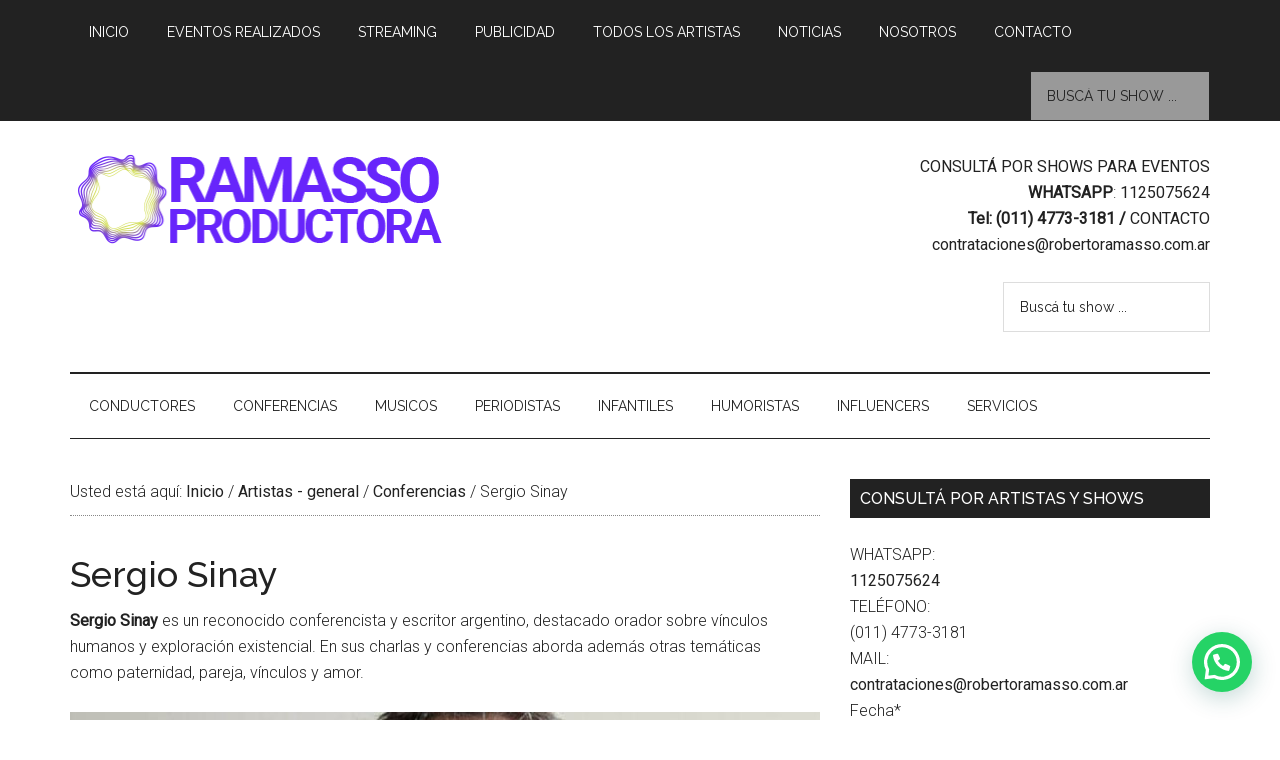

--- FILE ---
content_type: text/html; charset=UTF-8
request_url: https://robertoramasso.com/contratar-a-sergio-sinay/
body_size: 19509
content:
<!DOCTYPE html><html dir="ltr" lang="es"><head ><meta charset="UTF-8" /><meta name="viewport" content="width=device-width, initial-scale=1" /><title>Contratar a Sergio Sinay | Ramasso Productora - Contrataciones de Artistas</title><meta name="description" content="Contratar a Sergio Sinay, destacado orador sobre vínculos humanos, exploración existencial, paternidad, pareja, vínculos, amor, y más." /><meta name="robots" content="max-image-preview:large" /><meta name="author" content="Ramasso Productora"/><meta name="google-site-verification" content="JyOQQGb0vzE78xilNRsRwk5EHZzBwDscp7PNAoDmUmA" /><meta name="keywords" content="conferencias,sergio sinay,periodistas,contratar a sergio sinay,sergio sinay contrataciones,disertantes" /><link rel="canonical" href="https://robertoramasso.com/contratar-a-sergio-sinay/" /><meta name="generator" content="All in One SEO (AIOSEO) 4.9.3" /> <script type="application/ld+json" class="aioseo-schema">{"@context":"https:\/\/schema.org","@graph":[{"@type":"Article","@id":"https:\/\/robertoramasso.com\/contratar-a-sergio-sinay\/#article","name":"Contratar a Sergio Sinay | Ramasso Productora - Contrataciones de Artistas","headline":"Sergio Sinay","author":{"@id":"https:\/\/robertoramasso.com\/author\/contratacion-de-artistas\/#author"},"publisher":{"@id":"https:\/\/robertoramasso.com\/#organization"},"image":{"@type":"ImageObject","url":"https:\/\/robertoramasso.com\/wp-content\/uploads\/contratar-sergio-sinay.jpg","width":750,"height":420,"caption":"Para contratar a  Sergio Sinay env\u00eda tu consulta por nuestro formulario de contacto."},"datePublished":"2016-02-05T14:20:22-03:00","dateModified":"2016-02-08T00:59:59-03:00","inLanguage":"es-ES","commentCount":1,"mainEntityOfPage":{"@id":"https:\/\/robertoramasso.com\/contratar-a-sergio-sinay\/#webpage"},"isPartOf":{"@id":"https:\/\/robertoramasso.com\/contratar-a-sergio-sinay\/#webpage"},"articleSection":"Conferencias, Disertantes, Conferencias, contratar a sergio sinay, periodistas, sergio sinay, sergio sinay contrataciones"},{"@type":"BreadcrumbList","@id":"https:\/\/robertoramasso.com\/contratar-a-sergio-sinay\/#breadcrumblist","itemListElement":[{"@type":"ListItem","@id":"https:\/\/robertoramasso.com#listItem","position":1,"name":"Home","item":"https:\/\/robertoramasso.com","nextItem":{"@type":"ListItem","@id":"https:\/\/robertoramasso.com\/contrataciones\/artistas-general\/#listItem","name":"Artistas - general"}},{"@type":"ListItem","@id":"https:\/\/robertoramasso.com\/contrataciones\/artistas-general\/#listItem","position":2,"name":"Artistas - general","item":"https:\/\/robertoramasso.com\/contrataciones\/artistas-general\/","nextItem":{"@type":"ListItem","@id":"https:\/\/robertoramasso.com\/contrataciones\/artistas-general\/conferencias\/#listItem","name":"Conferencias"},"previousItem":{"@type":"ListItem","@id":"https:\/\/robertoramasso.com#listItem","name":"Home"}},{"@type":"ListItem","@id":"https:\/\/robertoramasso.com\/contrataciones\/artistas-general\/conferencias\/#listItem","position":3,"name":"Conferencias","item":"https:\/\/robertoramasso.com\/contrataciones\/artistas-general\/conferencias\/","nextItem":{"@type":"ListItem","@id":"https:\/\/robertoramasso.com\/contrataciones\/artistas-general\/conferencias\/contratar-disertantes\/#listItem","name":"Disertantes"},"previousItem":{"@type":"ListItem","@id":"https:\/\/robertoramasso.com\/contrataciones\/artistas-general\/#listItem","name":"Artistas - general"}},{"@type":"ListItem","@id":"https:\/\/robertoramasso.com\/contrataciones\/artistas-general\/conferencias\/contratar-disertantes\/#listItem","position":4,"name":"Disertantes","item":"https:\/\/robertoramasso.com\/contrataciones\/artistas-general\/conferencias\/contratar-disertantes\/","nextItem":{"@type":"ListItem","@id":"https:\/\/robertoramasso.com\/contratar-a-sergio-sinay\/#listItem","name":"Sergio Sinay"},"previousItem":{"@type":"ListItem","@id":"https:\/\/robertoramasso.com\/contrataciones\/artistas-general\/conferencias\/#listItem","name":"Conferencias"}},{"@type":"ListItem","@id":"https:\/\/robertoramasso.com\/contratar-a-sergio-sinay\/#listItem","position":5,"name":"Sergio Sinay","previousItem":{"@type":"ListItem","@id":"https:\/\/robertoramasso.com\/contrataciones\/artistas-general\/conferencias\/contratar-disertantes\/#listItem","name":"Disertantes"}}]},{"@type":"Organization","@id":"https:\/\/robertoramasso.com\/#organization","name":"Ramasso Productora","description":"Contrataciones de Artistas","url":"https:\/\/robertoramasso.com\/","email":"ivan@robertoramasso.com.ar","telephone":"+541125075624","logo":{"@type":"ImageObject","url":"https:\/\/robertoramasso.com\/wp-content\/uploads\/cropped-logo-ramasso-productora.png","@id":"https:\/\/robertoramasso.com\/contratar-a-sergio-sinay\/#organizationLogo","width":380,"height":90},"image":{"@id":"https:\/\/robertoramasso.com\/contratar-a-sergio-sinay\/#organizationLogo"}},{"@type":"Person","@id":"https:\/\/robertoramasso.com\/author\/contratacion-de-artistas\/#author","url":"https:\/\/robertoramasso.com\/author\/contratacion-de-artistas\/","name":"Ramasso Productora","image":{"@type":"ImageObject","@id":"https:\/\/robertoramasso.com\/contratar-a-sergio-sinay\/#authorImage","url":"https:\/\/secure.gravatar.com\/avatar\/eba3b81697aef6e6d4d1b144ebbd592cdc033e8714e47d5085f826ab656b92e0?s=96&d=mm&r=g","width":96,"height":96,"caption":"Ramasso Productora"}},{"@type":"WebPage","@id":"https:\/\/robertoramasso.com\/contratar-a-sergio-sinay\/#webpage","url":"https:\/\/robertoramasso.com\/contratar-a-sergio-sinay\/","name":"Contratar a Sergio Sinay | Ramasso Productora - Contrataciones de Artistas","description":"Contratar a Sergio Sinay, destacado orador sobre v\u00ednculos humanos, exploraci\u00f3n existencial, paternidad, pareja, v\u00ednculos, amor, y m\u00e1s.","inLanguage":"es-ES","isPartOf":{"@id":"https:\/\/robertoramasso.com\/#website"},"breadcrumb":{"@id":"https:\/\/robertoramasso.com\/contratar-a-sergio-sinay\/#breadcrumblist"},"author":{"@id":"https:\/\/robertoramasso.com\/author\/contratacion-de-artistas\/#author"},"creator":{"@id":"https:\/\/robertoramasso.com\/author\/contratacion-de-artistas\/#author"},"image":{"@type":"ImageObject","url":"https:\/\/robertoramasso.com\/wp-content\/uploads\/contratar-sergio-sinay.jpg","@id":"https:\/\/robertoramasso.com\/contratar-a-sergio-sinay\/#mainImage","width":750,"height":420,"caption":"Para contratar a  Sergio Sinay env\u00eda tu consulta por nuestro formulario de contacto."},"primaryImageOfPage":{"@id":"https:\/\/robertoramasso.com\/contratar-a-sergio-sinay\/#mainImage"},"datePublished":"2016-02-05T14:20:22-03:00","dateModified":"2016-02-08T00:59:59-03:00"},{"@type":"WebSite","@id":"https:\/\/robertoramasso.com\/#website","url":"https:\/\/robertoramasso.com\/","name":"Ramasso Productora - Contrataciones de Artistas","alternateName":"Ramasso Productora","description":"Contrataciones de Artistas","inLanguage":"es-ES","publisher":{"@id":"https:\/\/robertoramasso.com\/#organization"}}]}</script> <link rel='dns-prefetch' href='//fonts.googleapis.com' /><link rel="alternate" type="application/rss+xml" title="Ramasso Productora - Contrataciones de Artistas &raquo; Feed" href="https://robertoramasso.com/feed/" /><link rel="alternate" type="application/rss+xml" title="Ramasso Productora - Contrataciones de Artistas &raquo; Feed de los comentarios" href="https://robertoramasso.com/comments/feed/" /><link rel="alternate" type="application/rss+xml" title="Ramasso Productora - Contrataciones de Artistas &raquo; Comentario Sergio Sinay del feed" href="https://robertoramasso.com/contratar-a-sergio-sinay/feed/" /><link rel="alternate" title="oEmbed (JSON)" type="application/json+oembed" href="https://robertoramasso.com/wp-json/oembed/1.0/embed?url=https%3A%2F%2Frobertoramasso.com%2Fcontratar-a-sergio-sinay%2F" /><link rel="alternate" title="oEmbed (XML)" type="text/xml+oembed" href="https://robertoramasso.com/wp-json/oembed/1.0/embed?url=https%3A%2F%2Frobertoramasso.com%2Fcontratar-a-sergio-sinay%2F&#038;format=xml" /><style id='wp-img-auto-sizes-contain-inline-css' type='text/css'>img:is([sizes=auto i],[sizes^="auto," i]){contain-intrinsic-size:3000px 1500px}
/*# sourceURL=wp-img-auto-sizes-contain-inline-css */</style><link rel='stylesheet' id='pt-cv-public-style-css' href='https://robertoramasso.com/wp-content/plugins/content-views-query-and-display-post-page/public/assets/css/cv.css' type='text/css' media='all' /><link rel='stylesheet' id='pt-cv-public-pro-style-css' href='https://robertoramasso.com/wp-content/plugins/pt-content-views-pro/public/assets/css/cvpro.min.css' type='text/css' media='all' /><link rel='stylesheet' id='magazine-pro-theme-css' href='https://robertoramasso.com/wp-content/themes/magazine-pro/style.css' type='text/css' media='all' /><link rel='stylesheet' id='wp-block-library-css' href='https://robertoramasso.com/wp-includes/css/dist/block-library/style.min.css' type='text/css' media='all' /><style id='global-styles-inline-css' type='text/css'>:root{--wp--preset--aspect-ratio--square: 1;--wp--preset--aspect-ratio--4-3: 4/3;--wp--preset--aspect-ratio--3-4: 3/4;--wp--preset--aspect-ratio--3-2: 3/2;--wp--preset--aspect-ratio--2-3: 2/3;--wp--preset--aspect-ratio--16-9: 16/9;--wp--preset--aspect-ratio--9-16: 9/16;--wp--preset--color--black: #000000;--wp--preset--color--cyan-bluish-gray: #abb8c3;--wp--preset--color--white: #ffffff;--wp--preset--color--pale-pink: #f78da7;--wp--preset--color--vivid-red: #cf2e2e;--wp--preset--color--luminous-vivid-orange: #ff6900;--wp--preset--color--luminous-vivid-amber: #fcb900;--wp--preset--color--light-green-cyan: #7bdcb5;--wp--preset--color--vivid-green-cyan: #00d084;--wp--preset--color--pale-cyan-blue: #8ed1fc;--wp--preset--color--vivid-cyan-blue: #0693e3;--wp--preset--color--vivid-purple: #9b51e0;--wp--preset--gradient--vivid-cyan-blue-to-vivid-purple: linear-gradient(135deg,rgb(6,147,227) 0%,rgb(155,81,224) 100%);--wp--preset--gradient--light-green-cyan-to-vivid-green-cyan: linear-gradient(135deg,rgb(122,220,180) 0%,rgb(0,208,130) 100%);--wp--preset--gradient--luminous-vivid-amber-to-luminous-vivid-orange: linear-gradient(135deg,rgb(252,185,0) 0%,rgb(255,105,0) 100%);--wp--preset--gradient--luminous-vivid-orange-to-vivid-red: linear-gradient(135deg,rgb(255,105,0) 0%,rgb(207,46,46) 100%);--wp--preset--gradient--very-light-gray-to-cyan-bluish-gray: linear-gradient(135deg,rgb(238,238,238) 0%,rgb(169,184,195) 100%);--wp--preset--gradient--cool-to-warm-spectrum: linear-gradient(135deg,rgb(74,234,220) 0%,rgb(151,120,209) 20%,rgb(207,42,186) 40%,rgb(238,44,130) 60%,rgb(251,105,98) 80%,rgb(254,248,76) 100%);--wp--preset--gradient--blush-light-purple: linear-gradient(135deg,rgb(255,206,236) 0%,rgb(152,150,240) 100%);--wp--preset--gradient--blush-bordeaux: linear-gradient(135deg,rgb(254,205,165) 0%,rgb(254,45,45) 50%,rgb(107,0,62) 100%);--wp--preset--gradient--luminous-dusk: linear-gradient(135deg,rgb(255,203,112) 0%,rgb(199,81,192) 50%,rgb(65,88,208) 100%);--wp--preset--gradient--pale-ocean: linear-gradient(135deg,rgb(255,245,203) 0%,rgb(182,227,212) 50%,rgb(51,167,181) 100%);--wp--preset--gradient--electric-grass: linear-gradient(135deg,rgb(202,248,128) 0%,rgb(113,206,126) 100%);--wp--preset--gradient--midnight: linear-gradient(135deg,rgb(2,3,129) 0%,rgb(40,116,252) 100%);--wp--preset--font-size--small: 13px;--wp--preset--font-size--medium: 20px;--wp--preset--font-size--large: 36px;--wp--preset--font-size--x-large: 42px;--wp--preset--spacing--20: 0.44rem;--wp--preset--spacing--30: 0.67rem;--wp--preset--spacing--40: 1rem;--wp--preset--spacing--50: 1.5rem;--wp--preset--spacing--60: 2.25rem;--wp--preset--spacing--70: 3.38rem;--wp--preset--spacing--80: 5.06rem;--wp--preset--shadow--natural: 6px 6px 9px rgba(0, 0, 0, 0.2);--wp--preset--shadow--deep: 12px 12px 50px rgba(0, 0, 0, 0.4);--wp--preset--shadow--sharp: 6px 6px 0px rgba(0, 0, 0, 0.2);--wp--preset--shadow--outlined: 6px 6px 0px -3px rgb(255, 255, 255), 6px 6px rgb(0, 0, 0);--wp--preset--shadow--crisp: 6px 6px 0px rgb(0, 0, 0);}:where(.is-layout-flex){gap: 0.5em;}:where(.is-layout-grid){gap: 0.5em;}body .is-layout-flex{display: flex;}.is-layout-flex{flex-wrap: wrap;align-items: center;}.is-layout-flex > :is(*, div){margin: 0;}body .is-layout-grid{display: grid;}.is-layout-grid > :is(*, div){margin: 0;}:where(.wp-block-columns.is-layout-flex){gap: 2em;}:where(.wp-block-columns.is-layout-grid){gap: 2em;}:where(.wp-block-post-template.is-layout-flex){gap: 1.25em;}:where(.wp-block-post-template.is-layout-grid){gap: 1.25em;}.has-black-color{color: var(--wp--preset--color--black) !important;}.has-cyan-bluish-gray-color{color: var(--wp--preset--color--cyan-bluish-gray) !important;}.has-white-color{color: var(--wp--preset--color--white) !important;}.has-pale-pink-color{color: var(--wp--preset--color--pale-pink) !important;}.has-vivid-red-color{color: var(--wp--preset--color--vivid-red) !important;}.has-luminous-vivid-orange-color{color: var(--wp--preset--color--luminous-vivid-orange) !important;}.has-luminous-vivid-amber-color{color: var(--wp--preset--color--luminous-vivid-amber) !important;}.has-light-green-cyan-color{color: var(--wp--preset--color--light-green-cyan) !important;}.has-vivid-green-cyan-color{color: var(--wp--preset--color--vivid-green-cyan) !important;}.has-pale-cyan-blue-color{color: var(--wp--preset--color--pale-cyan-blue) !important;}.has-vivid-cyan-blue-color{color: var(--wp--preset--color--vivid-cyan-blue) !important;}.has-vivid-purple-color{color: var(--wp--preset--color--vivid-purple) !important;}.has-black-background-color{background-color: var(--wp--preset--color--black) !important;}.has-cyan-bluish-gray-background-color{background-color: var(--wp--preset--color--cyan-bluish-gray) !important;}.has-white-background-color{background-color: var(--wp--preset--color--white) !important;}.has-pale-pink-background-color{background-color: var(--wp--preset--color--pale-pink) !important;}.has-vivid-red-background-color{background-color: var(--wp--preset--color--vivid-red) !important;}.has-luminous-vivid-orange-background-color{background-color: var(--wp--preset--color--luminous-vivid-orange) !important;}.has-luminous-vivid-amber-background-color{background-color: var(--wp--preset--color--luminous-vivid-amber) !important;}.has-light-green-cyan-background-color{background-color: var(--wp--preset--color--light-green-cyan) !important;}.has-vivid-green-cyan-background-color{background-color: var(--wp--preset--color--vivid-green-cyan) !important;}.has-pale-cyan-blue-background-color{background-color: var(--wp--preset--color--pale-cyan-blue) !important;}.has-vivid-cyan-blue-background-color{background-color: var(--wp--preset--color--vivid-cyan-blue) !important;}.has-vivid-purple-background-color{background-color: var(--wp--preset--color--vivid-purple) !important;}.has-black-border-color{border-color: var(--wp--preset--color--black) !important;}.has-cyan-bluish-gray-border-color{border-color: var(--wp--preset--color--cyan-bluish-gray) !important;}.has-white-border-color{border-color: var(--wp--preset--color--white) !important;}.has-pale-pink-border-color{border-color: var(--wp--preset--color--pale-pink) !important;}.has-vivid-red-border-color{border-color: var(--wp--preset--color--vivid-red) !important;}.has-luminous-vivid-orange-border-color{border-color: var(--wp--preset--color--luminous-vivid-orange) !important;}.has-luminous-vivid-amber-border-color{border-color: var(--wp--preset--color--luminous-vivid-amber) !important;}.has-light-green-cyan-border-color{border-color: var(--wp--preset--color--light-green-cyan) !important;}.has-vivid-green-cyan-border-color{border-color: var(--wp--preset--color--vivid-green-cyan) !important;}.has-pale-cyan-blue-border-color{border-color: var(--wp--preset--color--pale-cyan-blue) !important;}.has-vivid-cyan-blue-border-color{border-color: var(--wp--preset--color--vivid-cyan-blue) !important;}.has-vivid-purple-border-color{border-color: var(--wp--preset--color--vivid-purple) !important;}.has-vivid-cyan-blue-to-vivid-purple-gradient-background{background: var(--wp--preset--gradient--vivid-cyan-blue-to-vivid-purple) !important;}.has-light-green-cyan-to-vivid-green-cyan-gradient-background{background: var(--wp--preset--gradient--light-green-cyan-to-vivid-green-cyan) !important;}.has-luminous-vivid-amber-to-luminous-vivid-orange-gradient-background{background: var(--wp--preset--gradient--luminous-vivid-amber-to-luminous-vivid-orange) !important;}.has-luminous-vivid-orange-to-vivid-red-gradient-background{background: var(--wp--preset--gradient--luminous-vivid-orange-to-vivid-red) !important;}.has-very-light-gray-to-cyan-bluish-gray-gradient-background{background: var(--wp--preset--gradient--very-light-gray-to-cyan-bluish-gray) !important;}.has-cool-to-warm-spectrum-gradient-background{background: var(--wp--preset--gradient--cool-to-warm-spectrum) !important;}.has-blush-light-purple-gradient-background{background: var(--wp--preset--gradient--blush-light-purple) !important;}.has-blush-bordeaux-gradient-background{background: var(--wp--preset--gradient--blush-bordeaux) !important;}.has-luminous-dusk-gradient-background{background: var(--wp--preset--gradient--luminous-dusk) !important;}.has-pale-ocean-gradient-background{background: var(--wp--preset--gradient--pale-ocean) !important;}.has-electric-grass-gradient-background{background: var(--wp--preset--gradient--electric-grass) !important;}.has-midnight-gradient-background{background: var(--wp--preset--gradient--midnight) !important;}.has-small-font-size{font-size: var(--wp--preset--font-size--small) !important;}.has-medium-font-size{font-size: var(--wp--preset--font-size--medium) !important;}.has-large-font-size{font-size: var(--wp--preset--font-size--large) !important;}.has-x-large-font-size{font-size: var(--wp--preset--font-size--x-large) !important;}
/*# sourceURL=global-styles-inline-css */</style><style id='classic-theme-styles-inline-css' type='text/css'>/*! This file is auto-generated */
.wp-block-button__link{color:#fff;background-color:#32373c;border-radius:9999px;box-shadow:none;text-decoration:none;padding:calc(.667em + 2px) calc(1.333em + 2px);font-size:1.125em}.wp-block-file__button{background:#32373c;color:#fff;text-decoration:none}
/*# sourceURL=/wp-includes/css/classic-themes.min.css */</style><link rel='stylesheet' id='contact-form-7-css' href='https://robertoramasso.com/wp-content/plugins/contact-form-7/includes/css/styles.css' type='text/css' media='all' /><link rel='stylesheet' id='google-fonts-css' href='//fonts.googleapis.com/css?family=Roboto%3A300%2C400%7CRaleway%3A400%2C500%2C900&#038;ver=3.0' type='text/css' media='all' /> <script type="text/javascript" src="https://robertoramasso.com/wp-includes/js/jquery/jquery.min.js" id="jquery-core-js"></script> <script type="text/javascript" src="https://robertoramasso.com/wp-includes/js/jquery/jquery-migrate.min.js" id="jquery-migrate-js"></script> <script type="text/javascript" src="https://robertoramasso.com/wp-content/themes/magazine-pro/js/entry-date.js" id="magazine-entry-date-js"></script> <script type="text/javascript" src="https://robertoramasso.com/wp-content/themes/magazine-pro/js/responsive-menu.js" id="magazine-responsive-menu-js"></script> <link rel="https://api.w.org/" href="https://robertoramasso.com/wp-json/" /><link rel="alternate" title="JSON" type="application/json" href="https://robertoramasso.com/wp-json/wp/v2/posts/4443" /><link rel="EditURI" type="application/rsd+xml" title="RSD" href="https://robertoramasso.com/xmlrpc.php?rsd" /><meta name="generator" content="WordPress 6.9" /><link rel='shortlink' href='https://robertoramasso.com/?p=4443' /><meta name="cdp-version" content="1.5.0" /> <script>(function(w,d,s,l,i){w[l]=w[l]||[];w[l].push({'gtm.start':
new Date().getTime(),event:'gtm.js'});var f=d.getElementsByTagName(s)[0],
j=d.createElement(s),dl=l!='dataLayer'?'&l='+l:'';j.async=true;j.src=
'https://www.googletagmanager.com/gtm.js?id='+i+dl;f.parentNode.insertBefore(j,f);
})(window,document,'script','dataLayer','GTM-K9N6JMH8');</script>    <script>!function(f,b,e,v,n,t,s)
{if(f.fbq)return;n=f.fbq=function(){n.callMethod?
n.callMethod.apply(n,arguments):n.queue.push(arguments)};
if(!f._fbq)f._fbq=n;n.push=n;n.loaded=!0;n.version='2.0';
n.queue=[];t=b.createElement(e);t.async=!0;
t.src=v;s=b.getElementsByTagName(e)[0];
s.parentNode.insertBefore(t,s)}(window, document,'script',
'https://connect.facebook.net/en_US/fbevents.js');
fbq('init', '226565459300972');
fbq('track', 'PageView');</script> <noscript><img height="1" width="1" style="display:none"
src="https://www.facebook.com/tr?id=226565459300972&ev=PageView&noscript=1"
/></noscript> <style type="text/css">.site-title a { background: url(https://robertoramasso.com/wp-content/uploads/cropped-logo-ramasso-productora.png) no-repeat !important; }</style><link rel="icon" href="https://robertoramasso.com/wp-content/uploads/cropped-Ramasso-Productora-Imagotipo-C-32x32.png" sizes="32x32" /><link rel="icon" href="https://robertoramasso.com/wp-content/uploads/cropped-Ramasso-Productora-Imagotipo-C-192x192.png" sizes="192x192" /><link rel="apple-touch-icon" href="https://robertoramasso.com/wp-content/uploads/cropped-Ramasso-Productora-Imagotipo-C-180x180.png" /><meta name="msapplication-TileImage" content="https://robertoramasso.com/wp-content/uploads/cropped-Ramasso-Productora-Imagotipo-C-270x270.png" /><style type="text/css" id="wp-custom-css">/* 1) Menú arriba de todo */
.nav-primary {
  position: fixed;
  top: 0;
  left: 0;
  right: 0;
  z-index: 99999;
}

/* 2) Baja TODO el header (incluye widgets del header) */
.site-header {
  margin-top: 50px;  /* ajustá a la altura real del menú (50–90px) */
}</style><link rel='stylesheet' id='joinchat-css' href='https://robertoramasso.com/wp-content/plugins/creame-whatsapp-me/public/css/joinchat-btn.min.css' type='text/css' media='all' /></head><body class="wp-singular post-template-default single single-post postid-4443 single-format-standard wp-theme-genesis wp-child-theme-magazine-pro custom-header header-image content-sidebar genesis-breadcrumbs-visible genesis-footer-widgets-visible" itemscope itemtype="https://schema.org/WebPage"> <noscript><iframe src="https://www.googletagmanager.com/ns.html?id=GTM-K9N6JMH8"
height="0" width="0" style="display:none;visibility:hidden"></iframe></noscript><div class="site-container"><nav class="nav-primary" aria-label="Principal" itemscope itemtype="https://schema.org/SiteNavigationElement"><div class="wrap"><ul id="menu-arriba" class="menu genesis-nav-menu menu-primary"><li id="menu-item-6419" class="menu-item menu-item-type-custom menu-item-object-custom menu-item-home menu-item-6419"><a href="http://robertoramasso.com/" itemprop="url"><span itemprop="name">Inicio</span></a></li><li id="menu-item-22119" class="menu-item menu-item-type-custom menu-item-object-custom menu-item-22119"><a href="https://robertoramasso.com/contrataciones/eventos/" itemprop="url"><span itemprop="name">Eventos Realizados</span></a></li><li id="menu-item-34771" class="menu-item menu-item-type-post_type menu-item-object-page menu-item-34771"><a href="https://robertoramasso.com/contratar-show-por-streaming/" itemprop="url"><span itemprop="name">Streaming</span></a></li><li id="menu-item-34742" class="menu-item menu-item-type-post_type menu-item-object-post menu-item-34742"><a href="https://robertoramasso.com/campanas-de-publicidad/" itemprop="url"><span itemprop="name">Publicidad</span></a></li><li id="menu-item-53368" class="menu-item menu-item-type-custom menu-item-object-custom menu-item-53368"><a href="https://robertoramasso.com/todos-nuestros-artistas" itemprop="url"><span itemprop="name">Todos los Artistas</span></a></li><li id="menu-item-53525" class="menu-item menu-item-type-taxonomy menu-item-object-category menu-item-53525"><a href="https://robertoramasso.com/contrataciones/noticias/" itemprop="url"><span itemprop="name">Noticias</span></a></li><li id="menu-item-6424" class="menu-item menu-item-type-post_type menu-item-object-page menu-item-6424"><a href="https://robertoramasso.com/quienes-somos/" itemprop="url"><span itemprop="name">Nosotros</span></a></li><li id="menu-item-6420" class="menu-item menu-item-type-post_type menu-item-object-page menu-item-6420"><a href="https://robertoramasso.com/contacto/" itemprop="url"><span itemprop="name">Contacto</span></a></li><li class="right search"><form class="search-form" method="get" action="https://robertoramasso.com/" role="search" itemprop="potentialAction" itemscope itemtype="https://schema.org/SearchAction"><input class="search-form-input" type="search" name="s" id="searchform-1" placeholder="Busc&aacute; tu show ..." itemprop="query-input"><input class="search-form-submit" type="submit" value="Buscar"><meta content="https://robertoramasso.com/?s={s}" itemprop="target"></form></li></ul></div></nav><header class="site-header" itemscope itemtype="https://schema.org/WPHeader"><div class="wrap"><div class="title-area"><p class="site-title" itemprop="headline"><a href="https://robertoramasso.com/">Ramasso Productora - Contrataciones de Artistas</a></p><p class="site-description" itemprop="description">Contrataciones de Artistas</p></div><div class="widget-area header-widget-area"><section id="text-23" class="widget widget_text"><div class="widget-wrap"><div class="textwidget"><p><strong><a href="https://robertoramasso.com/contacto/">CONSULTÁ POR SHOWS PARA EVENTOS</a></strong><br /> <strong>WHATSAPP</strong>: <strong><a href="http://wa.me/5491125075624">1125075624</a></strong><br /> <strong>Tel: (011) 4773-3181 / <a href="https://robertoramasso.com/contacto/">CONTACTO</a></strong><br /> <a href="mailto:contrataciones@robertoramasso.com.ar">contrataciones@robertoramasso.com.ar</a></p></div></div></section><section id="search-6" class="widget widget_search"><div class="widget-wrap"><form class="search-form" method="get" action="https://robertoramasso.com/" role="search" itemprop="potentialAction" itemscope itemtype="https://schema.org/SearchAction"><input class="search-form-input" type="search" name="s" id="searchform-2" placeholder="Busc&aacute; tu show ..." itemprop="query-input"><input class="search-form-submit" type="submit" value="Buscar"><meta content="https://robertoramasso.com/?s={s}" itemprop="target"></form></div></section></div></div></header><nav class="nav-secondary" aria-label="Secundario" itemscope itemtype="https://schema.org/SiteNavigationElement"><div class="wrap"><ul id="menu-abajo" class="menu genesis-nav-menu menu-secondary"><li id="menu-item-7636" class="menu-item menu-item-type-taxonomy menu-item-object-category menu-item-7636"><a href="https://robertoramasso.com/contrataciones/artistas-general/contratar-conductores/" itemprop="url"><span itemprop="name">Conductores</span></a></li><li id="menu-item-6558" class="menu-item menu-item-type-taxonomy menu-item-object-category current-post-ancestor current-menu-parent current-post-parent menu-item-has-children menu-item-6558"><a href="https://robertoramasso.com/contrataciones/artistas-general/conferencias/" itemprop="url"><span itemprop="name">Conferencias</span></a><ul class="sub-menu"><li id="menu-item-18038" class="menu-item menu-item-type-taxonomy menu-item-object-category current-post-ancestor current-menu-parent current-post-parent menu-item-18038"><a href="https://robertoramasso.com/contrataciones/artistas-general/conferencias/contratar-disertantes/" itemprop="url"><span itemprop="name">Disertantes</span></a></li><li id="menu-item-18039" class="menu-item menu-item-type-taxonomy menu-item-object-category menu-item-18039"><a href="https://robertoramasso.com/contrataciones/artistas-general/conferencias/contratar-charlas-motivacionales/" itemprop="url"><span itemprop="name">Motivacionales</span></a></li><li id="menu-item-18037" class="menu-item menu-item-type-taxonomy menu-item-object-category menu-item-18037"><a href="https://robertoramasso.com/contrataciones/artistas-general/conferencias/contratar-deportistas/" itemprop="url"><span itemprop="name">Deportistas</span></a></li><li id="menu-item-17894" class="menu-item menu-item-type-taxonomy menu-item-object-category menu-item-17894"><a href="https://robertoramasso.com/contrataciones/artistas-general/conferencias/contratar-chef/" itemprop="url"><span itemprop="name">Chef</span></a></li></ul></li><li id="menu-item-6555" class="menu-item menu-item-type-taxonomy menu-item-object-category menu-item-has-children menu-item-6555"><a href="https://robertoramasso.com/contrataciones/contratar-musicos/" itemprop="url"><span itemprop="name">Musicos</span></a><ul class="sub-menu"><li id="menu-item-6537" class="menu-item menu-item-type-taxonomy menu-item-object-category menu-item-6537"><a href="https://robertoramasso.com/contrataciones/contratar-musicos/cumbia/" itemprop="url"><span itemprop="name">Cumbia</span></a></li><li id="menu-item-34779" class="menu-item menu-item-type-taxonomy menu-item-object-category menu-item-34779"><a href="https://robertoramasso.com/contrataciones/contratar-musicos/trap/" itemprop="url"><span itemprop="name">Trap</span></a></li><li id="menu-item-45393" class="menu-item menu-item-type-taxonomy menu-item-object-category menu-item-45393"><a href="https://robertoramasso.com/contrataciones/contratar-musicos/musica-urbana/" itemprop="url"><span itemprop="name">Música Urbana</span></a></li><li id="menu-item-6540" class="menu-item menu-item-type-taxonomy menu-item-object-category menu-item-6540"><a href="https://robertoramasso.com/contrataciones/contratar-musicos/folklore/" itemprop="url"><span itemprop="name">Folklore</span></a></li><li id="menu-item-6538" class="menu-item menu-item-type-taxonomy menu-item-object-category menu-item-6538"><a href="https://robertoramasso.com/contrataciones/contratar-musicos/contratar-djs/" itemprop="url"><span itemprop="name">DJs</span></a></li><li id="menu-item-6547" class="menu-item menu-item-type-taxonomy menu-item-object-category menu-item-6547"><a href="https://robertoramasso.com/contrataciones/contratar-musicos/contratar-bandas-de-rock/" itemprop="url"><span itemprop="name">Rock</span></a></li><li id="menu-item-6536" class="menu-item menu-item-type-taxonomy menu-item-object-category menu-item-6536"><a href="https://robertoramasso.com/contrataciones/contratar-musicos/contratar-bandas-tributo/" itemprop="url"><span itemprop="name">Bandas Tributo</span></a></li><li id="menu-item-6546" class="menu-item menu-item-type-taxonomy menu-item-object-category menu-item-6546"><a href="https://robertoramasso.com/contrataciones/contratar-musicos/reggaeton/" itemprop="url"><span itemprop="name">Reggaeton</span></a></li><li id="menu-item-6535" class="menu-item menu-item-type-taxonomy menu-item-object-category menu-item-6535"><a href="https://robertoramasso.com/contrataciones/contratar-musicos/contratar-artistas-internacionales/" itemprop="url"><span itemprop="name">Artistas Internacionales</span></a></li><li id="menu-item-6550" class="menu-item menu-item-type-taxonomy menu-item-object-category menu-item-6550"><a href="https://robertoramasso.com/contrataciones/contratar-musicos/contratar-shows-tango/" itemprop="url"><span itemprop="name">Tango</span></a></li><li id="menu-item-6544" class="menu-item menu-item-type-taxonomy menu-item-object-category menu-item-6544"><a href="https://robertoramasso.com/contrataciones/contratar-musicos/pop/" itemprop="url"><span itemprop="name">Pop</span></a></li><li id="menu-item-40597" class="menu-item menu-item-type-taxonomy menu-item-object-category menu-item-40597"><a href="https://robertoramasso.com/contrataciones/contratar-musicos/cuarteto/" itemprop="url"><span itemprop="name">Cuarteto</span></a></li><li id="menu-item-6545" class="menu-item menu-item-type-taxonomy menu-item-object-category menu-item-6545"><a href="https://robertoramasso.com/contrataciones/contratar-musicos/contratar-bandas-de-reggae/" itemprop="url"><span itemprop="name">Reggae</span></a></li><li id="menu-item-6548" class="menu-item menu-item-type-taxonomy menu-item-object-category menu-item-6548"><a href="https://robertoramasso.com/contrataciones/contratar-musicos/shows-para-eventos/" itemprop="url"><span itemprop="name">Shows para Eventos</span></a></li><li id="menu-item-6549" class="menu-item menu-item-type-taxonomy menu-item-object-category menu-item-6549"><a href="https://robertoramasso.com/contrataciones/contratar-musicos/contratar-solistas/" itemprop="url"><span itemprop="name">Solistas</span></a></li><li id="menu-item-6541" class="menu-item menu-item-type-taxonomy menu-item-object-category menu-item-6541"><a href="https://robertoramasso.com/contrataciones/contratar-musicos/contratar-cantantes-melodicos/" itemprop="url"><span itemprop="name">Melódicos</span></a></li><li id="menu-item-6543" class="menu-item menu-item-type-taxonomy menu-item-object-category menu-item-6543"><a href="https://robertoramasso.com/contrataciones/contratar-musicos/musica-del-recuerdo/" itemprop="url"><span itemprop="name">Musica del Recuerdo</span></a></li></ul></li><li id="menu-item-49789" class="menu-item menu-item-type-taxonomy menu-item-object-category menu-item-49789"><a href="https://robertoramasso.com/contrataciones/contratar-periodistas/" itemprop="url"><span itemprop="name">Periodistas</span></a></li><li id="menu-item-6560" class="menu-item menu-item-type-taxonomy menu-item-object-category menu-item-6560"><a href="https://robertoramasso.com/contrataciones/artistas-general/contratar-shows-infantiles/" itemprop="url"><span itemprop="name">Infantiles</span></a></li><li id="menu-item-6559" class="menu-item menu-item-type-taxonomy menu-item-object-category menu-item-6559"><a href="https://robertoramasso.com/contrataciones/artistas-general/contratar-humoristas/" itemprop="url"><span itemprop="name">Humoristas</span></a></li><li id="menu-item-40516" class="menu-item menu-item-type-taxonomy menu-item-object-category menu-item-has-children menu-item-40516"><a href="https://robertoramasso.com/contrataciones/artistas-general/contratar-influencers/" itemprop="url"><span itemprop="name">Influencers</span></a><ul class="sub-menu"><li id="menu-item-22755" class="menu-item menu-item-type-taxonomy menu-item-object-category menu-item-22755"><a href="https://robertoramasso.com/contrataciones/contratar-youtubers/" itemprop="url"><span itemprop="name">Youtubers</span></a></li><li id="menu-item-40517" class="menu-item menu-item-type-taxonomy menu-item-object-category menu-item-40517"><a href="https://robertoramasso.com/contrataciones/contratar-personalidades/" itemprop="url"><span itemprop="name">Personalidades</span></a></li></ul></li><li id="menu-item-7639" class="menu-item menu-item-type-taxonomy menu-item-object-category menu-item-7639"><a href="https://robertoramasso.com/contrataciones/servicios/" itemprop="url"><span itemprop="name">Servicios</span></a></li></ul></div></nav><div class="site-inner"><div class="content-sidebar-wrap"><main class="content"><div class="breadcrumb" itemscope itemtype="https://schema.org/BreadcrumbList">Usted está aquí: <span class="breadcrumb-link-wrap" itemprop="itemListElement" itemscope itemtype="https://schema.org/ListItem"><a class="breadcrumb-link" href="https://robertoramasso.com/" itemprop="item"><span class="breadcrumb-link-text-wrap" itemprop="name">Inicio</span></a><meta itemprop="position" content="1"></span> <span aria-label="breadcrumb separator">/</span> <span class="breadcrumb-link-wrap" itemprop="itemListElement" itemscope itemtype="https://schema.org/ListItem"><a class="breadcrumb-link" href="https://robertoramasso.com/contrataciones/artistas-general/" itemprop="item"><span class="breadcrumb-link-text-wrap" itemprop="name">Artistas - general</span></a><meta itemprop="position" content="2"></span> <span aria-label="breadcrumb separator">/</span> <span class="breadcrumb-link-wrap" itemprop="itemListElement" itemscope itemtype="https://schema.org/ListItem"><a class="breadcrumb-link" href="https://robertoramasso.com/contrataciones/artistas-general/conferencias/" itemprop="item"><span class="breadcrumb-link-text-wrap" itemprop="name">Conferencias</span></a><meta itemprop="position" content="3"></span> <span aria-label="breadcrumb separator">/</span> Sergio Sinay</div><article class="post-4443 post type-post status-publish format-standard has-post-thumbnail category-conferencias category-contratar-disertantes tag-conferencias tag-contratar-a-sergio-sinay tag-periodistas tag-sergio-sinay tag-sergio-sinay-contrataciones entry" aria-label="Sergio Sinay" itemscope itemtype="https://schema.org/CreativeWork"><header class="entry-header"><h1 class="entry-title" itemprop="headline">Sergio Sinay</h1></header><div class="entry-content" itemprop="text"><p><strong>Sergio Sinay</strong> es un reconocido conferencista y escritor argentino, destacado orador sobre vínculos humanos y exploración existencial. En sus charlas y conferencias aborda además otras temáticas como paternidad, pareja, vínculos y amor.</p><div id="attachment_20965" style="width: 760px" class="wp-caption aligncenter"><noscript><img decoding="async" aria-describedby="caption-attachment-20965" class="size-full wp-image-20965" src="http://robertoramasso.com/wp-content/uploads/contratar-sergio-sinay.jpg" alt="Contrataciones Sergio Sinay" width="750" height="420" srcset="https://robertoramasso.com/wp-content/uploads/contratar-sergio-sinay.jpg 750w, https://robertoramasso.com/wp-content/uploads/contratar-sergio-sinay-300x168.jpg 300w" sizes="(max-width: 750px) 100vw, 750px" /></noscript><img decoding="async" aria-describedby="caption-attachment-20965" class="lazyload size-full wp-image-20965" src='data:image/svg+xml,%3Csvg%20xmlns=%22http://www.w3.org/2000/svg%22%20viewBox=%220%200%20750%20420%22%3E%3C/svg%3E' data-src="http://robertoramasso.com/wp-content/uploads/contratar-sergio-sinay.jpg" alt="Contrataciones Sergio Sinay" width="750" height="420" data-srcset="https://robertoramasso.com/wp-content/uploads/contratar-sergio-sinay.jpg 750w, https://robertoramasso.com/wp-content/uploads/contratar-sergio-sinay-300x168.jpg 300w" data-sizes="(max-width: 750px) 100vw, 750px" /><p id="caption-attachment-20965" class="wp-caption-text">Para contratar a <strong>Sergio Sinay</strong> envía tu consulta por nuestro <a href="http://robertoramasso.com/contacto/">formulario de contacto</a>.</p></div><p>Formado en sociología, psicología gestáltica, psicología transpersonal, autoasistencia psicológica, y astrología, se dedica a explorar los vínculos humanos, a investigar en y sobre ellos, a reflexionar y a trabajar en ese tema esencial de nuestra vida. Periodista desde los 18 años, <strong>Sergio Sinay</strong> escribió críticas de cine y de libros, realizó entrevistas, crónicas, investigaciones, creó revistas propias (Shows, Uno por uno, Interiores, Persona), dirigió otras como Hombre, Magazine, Playboy Argentina, la revista dominical de Clarín, y Expansión (en México), entre otras. Entre sus libros destacan títulos como <em>Morir en offside, Inteligencia y amor, La falta de respeto, En busca de la libertad, ¿Qué vida vivimos?, El discreto encanto de la madurez, El apagón moral, El riesgo de vivir, La palabra al desnudo, ¿Quién educa a nuestros hijos?, ¿Para qué trabajamos?, Ni un dólar partido por la mitad, Sanar la pareja, La felicidad como elección, La vida plena, La sociedad que no quiere crecer, Conectados al vacío, La sociedad de los hijos huérfanos, Elogio de la responsabilidad, Ser padre es cosa de hombres, Cuentos machos, Vivir de a dos</em>, entre muchos otros.</p><div id="attachment_20964" style="width: 760px" class="wp-caption aligncenter"><noscript><img decoding="async" aria-describedby="caption-attachment-20964" class="size-full wp-image-20964" src="http://robertoramasso.com/wp-content/uploads/contrataciones-sergio-sinay.jpg" alt="Contratar a Sergio Sinay" width="750" height="420" srcset="https://robertoramasso.com/wp-content/uploads/contrataciones-sergio-sinay.jpg 750w, https://robertoramasso.com/wp-content/uploads/contrataciones-sergio-sinay-300x168.jpg 300w" sizes="(max-width: 750px) 100vw, 750px" /></noscript><img decoding="async" aria-describedby="caption-attachment-20964" class="lazyload size-full wp-image-20964" src='data:image/svg+xml,%3Csvg%20xmlns=%22http://www.w3.org/2000/svg%22%20viewBox=%220%200%20750%20420%22%3E%3C/svg%3E' data-src="http://robertoramasso.com/wp-content/uploads/contrataciones-sergio-sinay.jpg" alt="Contratar a Sergio Sinay" width="750" height="420" data-srcset="https://robertoramasso.com/wp-content/uploads/contrataciones-sergio-sinay.jpg 750w, https://robertoramasso.com/wp-content/uploads/contrataciones-sergio-sinay-300x168.jpg 300w" data-sizes="(max-width: 750px) 100vw, 750px" /><p id="caption-attachment-20964" class="wp-caption-text">Por contrataciones de <strong>Sergio Sinay</strong> envía tu consulta por nuestro <a href="http://robertoramasso.com/contacto/">formulario de contacto</a>.</p></div><h3>Videos y conferencias de Sergio Sinay</h3><p><em>¿Para qué trabajamos?</em> en las Charlas TED</p><p><iframe loading="lazy" width="750" height="422" src="https://www.youtube.com/embed/-mOVsQlna7Q?feature=oembed" frameborder="0" allowfullscreen></iframe></p><p>Conferencia <em>El valor de nuestras diferencias</em></p><p><iframe loading="lazy" width="750" height="422" src="https://www.youtube.com/embed/dQ2zQG3JasU?feature=oembed" frameborder="0" allowfullscreen></iframe></p><p>Entrevistado en Calidad de vida</p><p><iframe loading="lazy" width="750" height="422" src="https://www.youtube.com/embed/a1_NfmGepz0?feature=oembed" frameborder="0" allowfullscreen></iframe></p></div><div class="related-posts"><h3 class="related-title">Artistas Relacionados</h3><ul class="related-list"><li><a href="https://robertoramasso.com/contratar-a-santiago-bilinkis/" rel="bookmark" title="Permanent Link toSantiago Bilinkis"><noscript><img width="750" height="420" src="https://robertoramasso.com/wp-content/uploads/contratar-a-santiago-bilinkis.jpg" class="attachment-home-bottom size-home-bottom" alt="santiago bilinkis contrataciones" decoding="async" srcset="https://robertoramasso.com/wp-content/uploads/contratar-a-santiago-bilinkis.jpg 750w, https://robertoramasso.com/wp-content/uploads/contratar-a-santiago-bilinkis-300x168.jpg 300w" sizes="(max-width: 750px) 100vw, 750px" /></noscript><img width="750" height="420" src='data:image/svg+xml,%3Csvg%20xmlns=%22http://www.w3.org/2000/svg%22%20viewBox=%220%200%20750%20420%22%3E%3C/svg%3E' data-src="https://robertoramasso.com/wp-content/uploads/contratar-a-santiago-bilinkis.jpg" class="lazyload attachment-home-bottom size-home-bottom" alt="santiago bilinkis contrataciones" decoding="async" data-srcset="https://robertoramasso.com/wp-content/uploads/contratar-a-santiago-bilinkis.jpg 750w, https://robertoramasso.com/wp-content/uploads/contratar-a-santiago-bilinkis-300x168.jpg 300w" data-sizes="(max-width: 750px) 100vw, 750px" />Santiago Bilinkis</a></li><li><a href="https://robertoramasso.com/contratar-disertantes/" rel="bookmark" title="Permanent Link toContratación de Disertantes"><noscript><img width="1200" height="628" src="https://robertoramasso.com/wp-content/uploads/Banner-Web-Ramasso-productora-Organizacion-de-eventos-3.png" class="attachment-home-bottom size-home-bottom" alt="" decoding="async" srcset="https://robertoramasso.com/wp-content/uploads/Banner-Web-Ramasso-productora-Organizacion-de-eventos-3.png 1200w, https://robertoramasso.com/wp-content/uploads/Banner-Web-Ramasso-productora-Organizacion-de-eventos-3-300x157.png 300w, https://robertoramasso.com/wp-content/uploads/Banner-Web-Ramasso-productora-Organizacion-de-eventos-3-1024x536.png 1024w, https://robertoramasso.com/wp-content/uploads/Banner-Web-Ramasso-productora-Organizacion-de-eventos-3-768x402.png 768w" sizes="(max-width: 1200px) 100vw, 1200px" /></noscript><img width="1200" height="628" src='data:image/svg+xml,%3Csvg%20xmlns=%22http://www.w3.org/2000/svg%22%20viewBox=%220%200%201200%20628%22%3E%3C/svg%3E' data-src="https://robertoramasso.com/wp-content/uploads/Banner-Web-Ramasso-productora-Organizacion-de-eventos-3.png" class="lazyload attachment-home-bottom size-home-bottom" alt="" decoding="async" data-srcset="https://robertoramasso.com/wp-content/uploads/Banner-Web-Ramasso-productora-Organizacion-de-eventos-3.png 1200w, https://robertoramasso.com/wp-content/uploads/Banner-Web-Ramasso-productora-Organizacion-de-eventos-3-300x157.png 300w, https://robertoramasso.com/wp-content/uploads/Banner-Web-Ramasso-productora-Organizacion-de-eventos-3-1024x536.png 1024w, https://robertoramasso.com/wp-content/uploads/Banner-Web-Ramasso-productora-Organizacion-de-eventos-3-768x402.png 768w" data-sizes="(max-width: 1200px) 100vw, 1200px" />Contratación de Disertantes</a></li><li><a href="https://robertoramasso.com/contratar-a-jorge-bucay/" rel="bookmark" title="Permanent Link toJorge Bucay"><noscript><img width="750" height="420" src="https://robertoramasso.com/wp-content/uploads/contrataciones-jorge-bucay.jpg" class="attachment-home-bottom size-home-bottom" alt="Contrataciones Jorge Bucay" decoding="async" srcset="https://robertoramasso.com/wp-content/uploads/contrataciones-jorge-bucay.jpg 750w, https://robertoramasso.com/wp-content/uploads/contrataciones-jorge-bucay-300x168.jpg 300w" sizes="(max-width: 750px) 100vw, 750px" /></noscript><img width="750" height="420" src='data:image/svg+xml,%3Csvg%20xmlns=%22http://www.w3.org/2000/svg%22%20viewBox=%220%200%20750%20420%22%3E%3C/svg%3E' data-src="https://robertoramasso.com/wp-content/uploads/contrataciones-jorge-bucay.jpg" class="lazyload attachment-home-bottom size-home-bottom" alt="Contrataciones Jorge Bucay" decoding="async" data-srcset="https://robertoramasso.com/wp-content/uploads/contrataciones-jorge-bucay.jpg 750w, https://robertoramasso.com/wp-content/uploads/contrataciones-jorge-bucay-300x168.jpg 300w" data-sizes="(max-width: 750px) 100vw, 750px" />Jorge Bucay</a></li><li><a href="https://robertoramasso.com/contratar-a-gabriel-rolon/" rel="bookmark" title="Permanent Link toGabriel Rolón"><noscript><img width="750" height="420" src="https://robertoramasso.com/wp-content/uploads/contratar-a-gabriel-rolon1.jpg" class="attachment-home-bottom size-home-bottom" alt="Contratacion de gabriel Rolon" decoding="async" srcset="https://robertoramasso.com/wp-content/uploads/contratar-a-gabriel-rolon1.jpg 750w, https://robertoramasso.com/wp-content/uploads/contratar-a-gabriel-rolon1-300x168.jpg 300w" sizes="(max-width: 750px) 100vw, 750px" /></noscript><img width="750" height="420" src='data:image/svg+xml,%3Csvg%20xmlns=%22http://www.w3.org/2000/svg%22%20viewBox=%220%200%20750%20420%22%3E%3C/svg%3E' data-src="https://robertoramasso.com/wp-content/uploads/contratar-a-gabriel-rolon1.jpg" class="lazyload attachment-home-bottom size-home-bottom" alt="Contratacion de gabriel Rolon" decoding="async" data-srcset="https://robertoramasso.com/wp-content/uploads/contratar-a-gabriel-rolon1.jpg 750w, https://robertoramasso.com/wp-content/uploads/contratar-a-gabriel-rolon1-300x168.jpg 300w" data-sizes="(max-width: 750px) 100vw, 750px" />Gabriel Rolón</a></li><li><a href="https://robertoramasso.com/contratar-a-daniel-lopez-rosetti/" rel="bookmark" title="Permanent Link toDr. Daniel López Rosetti"><noscript><img width="750" height="420" src="https://robertoramasso.com/wp-content/uploads/contratar-a-lopez-rosetti.jpg" class="attachment-home-bottom size-home-bottom" alt="contratar a dr daniel lopez rosetti" decoding="async" srcset="https://robertoramasso.com/wp-content/uploads/contratar-a-lopez-rosetti.jpg 750w, https://robertoramasso.com/wp-content/uploads/contratar-a-lopez-rosetti-300x168.jpg 300w" sizes="(max-width: 750px) 100vw, 750px" /></noscript><img width="750" height="420" src='data:image/svg+xml,%3Csvg%20xmlns=%22http://www.w3.org/2000/svg%22%20viewBox=%220%200%20750%20420%22%3E%3C/svg%3E' data-src="https://robertoramasso.com/wp-content/uploads/contratar-a-lopez-rosetti.jpg" class="lazyload attachment-home-bottom size-home-bottom" alt="contratar a dr daniel lopez rosetti" decoding="async" data-srcset="https://robertoramasso.com/wp-content/uploads/contratar-a-lopez-rosetti.jpg 750w, https://robertoramasso.com/wp-content/uploads/contratar-a-lopez-rosetti-300x168.jpg 300w" data-sizes="(max-width: 750px) 100vw, 750px" />Dr. Daniel López Rosetti</a></li></ul></div><footer class="entry-footer"><p class="entry-meta"><span class="entry-categories">Publicado en: <a href="https://robertoramasso.com/contrataciones/artistas-general/conferencias/" rel="category tag">Conferencias</a>, <a href="https://robertoramasso.com/contrataciones/artistas-general/conferencias/contratar-disertantes/" rel="category tag">Disertantes</a></span> <span class="entry-tags">Etiquetado como: <a href="https://robertoramasso.com/contratar/conferencias/" rel="tag">Conferencias</a>, <a href="https://robertoramasso.com/contratar/contratar-a-sergio-sinay/" rel="tag">contratar a sergio sinay</a>, <a href="https://robertoramasso.com/contratar/periodistas/" rel="tag">periodistas</a>, <a href="https://robertoramasso.com/contratar/sergio-sinay/" rel="tag">sergio sinay</a>, <a href="https://robertoramasso.com/contratar/sergio-sinay-contrataciones/" rel="tag">sergio sinay contrataciones</a></span></p><div class="after-entry widget-area"><div class="wrap"><section id="text-9" class="widget widget_text"><div class="widget-wrap"><div class="textwidget"><p>Para saber cómo se puede contratar a este artista o por <a href="http://robertoramasso.com/">Contrataciones de Personalidades</a>, comunicate con nuestras oficinas por WhatsApp al <a href="https://wa.me/5491125075624/?text=Hola,%20mi%20consulta%20es%20sobre...">11 2507-5624</a> o Tel: (011) 4773-3181 - Palermo, Distrito Audiovisual. <br>Por su Contratación también podes consultarnos a través de nuestro <a href="http://robertoramasso.com/contacto/">Formulario de Contacto</a>. Gracias.</p></div></div></section></div></div></footer></article><section class="author-box" itemprop="author" itemscope itemtype="https://schema.org/Person"><noscript><img alt='' src='https://secure.gravatar.com/avatar/eba3b81697aef6e6d4d1b144ebbd592cdc033e8714e47d5085f826ab656b92e0?s=140&#038;d=mm&#038;r=g' srcset='https://secure.gravatar.com/avatar/eba3b81697aef6e6d4d1b144ebbd592cdc033e8714e47d5085f826ab656b92e0?s=280&#038;d=mm&#038;r=g 2x' class='avatar avatar-140 photo' height='140' width='140' decoding='async'/></noscript><img alt='' src='data:image/svg+xml,%3Csvg%20xmlns=%22http://www.w3.org/2000/svg%22%20viewBox=%220%200%20140%20140%22%3E%3C/svg%3E' data-src='https://secure.gravatar.com/avatar/eba3b81697aef6e6d4d1b144ebbd592cdc033e8714e47d5085f826ab656b92e0?s=140&#038;d=mm&#038;r=g' data-srcset='https://secure.gravatar.com/avatar/eba3b81697aef6e6d4d1b144ebbd592cdc033e8714e47d5085f826ab656b92e0?s=280&#038;d=mm&#038;r=g 2x' class='lazyload avatar avatar-140 photo' height='140' width='140' decoding='async'/><h4 class="author-box-title">Acerca de <span itemprop="name">Ramasso Productora</span></h4><div class="author-box-content" itemprop="description"><p>Productora líder en organización de eventos y <a href="http://robertoramasso.com/">contrataciones de artistas</a>, con más de 25 años en el mercado. Para contratar artistas comunicate al <strong>WhatsApp</strong>: <a href="https://wa.me/5491125075624/?text=Hola,%20mi%20consulta%20es%20sobre...">11 2507-5624</a><br /> Tel: (011) 4773-3181 / <a href="mailto:contrataciones@robertoramasso.com.ar">contrataciones@robertoramasso.com.ar</a></p></div></section><div class="entry-pings" id="comments"><h3>Trackbacks</h3><ol class="ping-list"><li id="comment-45896" class="pingback even thread-even depth-1"><article id="div-comment-45896" class="comment-body"><footer class="comment-meta"><div class="comment-author vcard"> <b class="fn"><a href="http://robertoramasso.com/sergio-sinay-en-la-feria-de-empleo-y-posgrado-2019-en-la-universidad-del-litoral/" class="url" rel="ugc">Sergio Sinay en la Feria de Empleo y Postgrado 2019 en la Universidad del Litoral | Roberto Ramasso - Contrataciones de Artistas</a></b> <span class="says">dice:</span></div><div class="comment-metadata"> <a href="https://robertoramasso.com/contratar-a-sergio-sinay/#comment-45896"><time datetime="2019-01-18T19:27:50-03:00">18/01/2019 a las 19:27 pm</time></a></div></footer><div class="comment-content"><p>[&#8230;] Productora presentó al destacado conferencista y escritor argentino, Sergio Sinay en la Feria de empleo y posgrado 2019 de la Universidad del Litoral, celebrada en Santa Fe el [&#8230;]</p></div></article></li></ol></div><div id="respond" class="comment-respond"><h3 id="reply-title" class="comment-reply-title">Dejá tu comentario</h3><form action="https://robertoramasso.com/wp-comments-post.php" method="post" id="commentform" class="comment-form"><p class="comment-form-comment"><label for="comment">Comentario <span class="required">*</span></label><textarea id="comment" name="comment" cols="45" rows="8" maxlength="65525" required></textarea></p><p class="comment-form-author"><label for="author">Nombre <span class="required">*</span></label> <input id="author" name="author" type="text" value="" size="30" maxlength="245" autocomplete="name" required /></p><p class="comment-form-email"><label for="email">Correo electrónico <span class="required">*</span></label> <input id="email" name="email" type="email" value="" size="30" maxlength="100" autocomplete="email" required /></p><p class="comment-form-cookies-consent"><input id="wp-comment-cookies-consent" name="wp-comment-cookies-consent" type="checkbox" value="yes" /> <label for="wp-comment-cookies-consent">Guarda mi nombre, correo electrónico y web en este navegador para la próxima vez que comente.</label></p><p class="form-submit"><input name="submit" type="submit" id="submit" class="submit" value="Consultar" /> <input type='hidden' name='comment_post_ID' value='4443' id='comment_post_ID' /> <input type='hidden' name='comment_parent' id='comment_parent' value='0' /></p><p style="display: none;"><input type="hidden" id="akismet_comment_nonce" name="akismet_comment_nonce" value="6fa0253fb4" /></p><p style="display: none !important;" class="akismet-fields-container" data-prefix="ak_"><label>&#916;<textarea name="ak_hp_textarea" cols="45" rows="8" maxlength="100"></textarea></label><input type="hidden" id="ak_js_1" name="ak_js" value="201"/><script>document.getElementById( "ak_js_1" ).setAttribute( "value", ( new Date() ).getTime() );</script></p></form></div></main><aside class="sidebar sidebar-primary widget-area" role="complementary" aria-label="Barra lateral principal" itemscope itemtype="https://schema.org/WPSideBar"><section id="text-32" class="widget widget_text"><div class="widget-wrap"><h4 class="widget-title widgettitle">CONSULTÁ POR ARTISTAS Y SHOWS</h4><div class="textwidget"><div class="wpcf7 no-js" id="wpcf7-f33589-o1" lang="es-ES" dir="ltr" data-wpcf7-id="33589"><div class="screen-reader-response"><p role="status" aria-live="polite" aria-atomic="true"></p><ul></ul></div><form action="/contratar-a-sergio-sinay/#wpcf7-f33589-o1" method="post" class="wpcf7-form init" aria-label="Formulario de contacto" novalidate="novalidate" data-status="init"><fieldset class="hidden-fields-container"><input type="hidden" name="_wpcf7" value="33589" /><input type="hidden" name="_wpcf7_version" value="6.1.4" /><input type="hidden" name="_wpcf7_locale" value="es_ES" /><input type="hidden" name="_wpcf7_unit_tag" value="wpcf7-f33589-o1" /><input type="hidden" name="_wpcf7_container_post" value="0" /><input type="hidden" name="_wpcf7_posted_data_hash" value="" /></fieldset><p>WHATSAPP:<br /> <a href="https://wa.me/5491125075624/?text=Hola,%20mi%20consulta%20es%20sobre...">1125075624</a><br /> TELÉFONO:<br /> (011) 4773-3181<br /> MAIL:<br /> <a href="mailto:contrataciones@robertoramasso.com.ar">contrataciones@robertoramasso.com.ar</a><br /> <label>Fecha*<br /> <span class="wpcf7-form-control-wrap" data-name="date-496"><input class="wpcf7-form-control wpcf7-date wpcf7-validates-as-date" aria-invalid="false" value="Fecha del evento" type="date" name="date-496" /></span><br /> </label></p><p><label>Nombre*<br /> <span class="wpcf7-form-control-wrap" data-name="your-name"><input size="40" maxlength="400" class="wpcf7-form-control wpcf7-text wpcf7-validates-as-required" aria-required="true" aria-invalid="false" value="" type="text" name="your-name" /></span><br /> </label></p><p><label>Email*<br /> <span class="wpcf7-form-control-wrap" data-name="your-email"><input size="40" maxlength="400" class="wpcf7-form-control wpcf7-email wpcf7-validates-as-required wpcf7-text wpcf7-validates-as-email" aria-required="true" aria-invalid="false" value="" type="email" name="your-email" /></span><br /> </label></p><p><label>Artista/s*<br /> <span class="wpcf7-form-control-wrap" data-name="your-subject"><input size="40" maxlength="400" class="wpcf7-form-control wpcf7-text" aria-invalid="false" value="" type="text" name="your-subject" /></span><br /> </label></p><p><label>Celular*<br /> <span class="wpcf7-form-control-wrap" data-name="tel-396"><input size="40" maxlength="400" class="wpcf7-form-control wpcf7-tel wpcf7-validates-as-required wpcf7-text wpcf7-validates-as-tel" aria-required="true" aria-invalid="false" value="" type="tel" name="tel-396" /></span><br /> </label></p><p><label>Consulta*<br /> <span class="wpcf7-form-control-wrap" data-name="your-message"><textarea cols="40" rows="10" maxlength="2000" class="wpcf7-form-control wpcf7-textarea" aria-invalid="false" name="your-message"></textarea></span><br /> </label></p><p><input class="wpcf7-form-control wpcf7-submit has-spinner" type="submit" value="Enviar" /></p><p style="display: none !important;" class="akismet-fields-container" data-prefix="_wpcf7_ak_"><label>&#916;<textarea name="_wpcf7_ak_hp_textarea" cols="45" rows="8" maxlength="100"></textarea></label><input type="hidden" id="ak_js_2" name="_wpcf7_ak_js" value="220"/><script>document.getElementById( "ak_js_2" ).setAttribute( "value", ( new Date() ).getTime() );</script></p><div class="wpcf7-response-output" aria-hidden="true"></div></form></div><p>&nbsp;</p></div></div></section><section id="text-35" class="widget widget_text"><div class="widget-wrap"><div class="textwidget"><ul><li><a href="http://robertoramasso.com/publicidad-en-redes-sociales/">Publicidad en Redes Sociales</a></li><li><a href="http://robertoramasso.com/campanas-de-publicidad/">Campañas Publicitarias</a></li><li><a href="http://robertoramasso.com/contratar-charlas-motivacionales/">Charlas Motivacionales</a></li><li><a href="http://robertoramasso.com/listado-de-artistas/">Listado de Artistas</a></li></ul></div></div></section><section id="search-5" class="widget widget_search"><div class="widget-wrap"><form class="search-form" method="get" action="https://robertoramasso.com/" role="search" itemprop="potentialAction" itemscope itemtype="https://schema.org/SearchAction"><input class="search-form-input" type="search" name="s" id="searchform-3" placeholder="Busc&aacute; tu show ..." itemprop="query-input"><input class="search-form-submit" type="submit" value="Buscar"><meta content="https://robertoramasso.com/?s={s}" itemprop="target"></form></div></section><section id="text-33" class="widget widget_text"><div class="widget-wrap"><h4 class="widget-title widgettitle">NUESTRO INSTAGRAM</h4><div class="textwidget"><p><a href="https://www.instagram.com/ramassoproductora/" target="_blank" rel="noopener"><noscript><img decoding="async" src="http://robertoramasso.com/wp-content/uploads/instagram-ramasso-productora-side.jpg" /></noscript><img class="lazyload" decoding="async" src='data:image/svg+xml,%3Csvg%20xmlns=%22http://www.w3.org/2000/svg%22%20viewBox=%220%200%20210%20140%22%3E%3C/svg%3E' data-src="http://robertoramasso.com/wp-content/uploads/instagram-ramasso-productora-side.jpg" /></a></p></div></div></section><section id="text-27" class="widget widget_text"><div class="widget-wrap"><div class="textwidget"><p><a href="https://robertoramasso.com/contratar-shows-para-municipalidades/"><noscript><img decoding="async" class="alignnone" src="http://robertoramasso.com/wp-content/uploads/3-1.jpg" alt="" width="360" height="150" /></noscript><img decoding="async" class="lazyload alignnone" src='data:image/svg+xml,%3Csvg%20xmlns=%22http://www.w3.org/2000/svg%22%20viewBox=%220%200%20360%20150%22%3E%3C/svg%3E' data-src="http://robertoramasso.com/wp-content/uploads/3-1.jpg" alt="" width="360" height="150" /></a><a href="https://robertoramasso.com/contrataciones/contratar-musicos/musica-urbana/"><noscript><img decoding="async" class="alignnone" src="http://robertoramasso.com/wp-content/uploads/4.jpg" alt="" width="360" height="150" /></noscript><img decoding="async" class="lazyload alignnone" src='data:image/svg+xml,%3Csvg%20xmlns=%22http://www.w3.org/2000/svg%22%20viewBox=%220%200%20360%20150%22%3E%3C/svg%3E' data-src="http://robertoramasso.com/wp-content/uploads/4.jpg" alt="" width="360" height="150" /></a><a href="https://robertoramasso.com/contratar-conductores-para-eventos/"><noscript><img decoding="async" class="alignnone" src="http://robertoramasso.com/wp-content/uploads/host-conduct.jpg" alt="" width="360" height="150" /></noscript><img decoding="async" class="lazyload alignnone" src='data:image/svg+xml,%3Csvg%20xmlns=%22http://www.w3.org/2000/svg%22%20viewBox=%220%200%20360%20150%22%3E%3C/svg%3E' data-src="http://robertoramasso.com/wp-content/uploads/host-conduct.jpg" alt="" width="360" height="150" /></a><a href="https://robertoramasso.com/contratar-disertantes/"><noscript><img decoding="async" class="alignnone" src="http://robertoramasso.com/wp-content/uploads/6.jpg" alt="" width="360" height="150" /></noscript><img decoding="async" class="lazyload alignnone" src='data:image/svg+xml,%3Csvg%20xmlns=%22http://www.w3.org/2000/svg%22%20viewBox=%220%200%20360%20150%22%3E%3C/svg%3E' data-src="http://robertoramasso.com/wp-content/uploads/6.jpg" alt="" width="360" height="150" /></a></p></div></div></section><section id="text-28" class="widget widget_text"><div class="widget-wrap"><h4 class="widget-title widgettitle">Confían en Nosotros</h4><div class="textwidget"><p><noscript><img decoding="async" class="aligncenter size-full wp-image-28159" src="http://robertoramasso.com/wp-content/uploads/confian-en-nosotros-ramasso-productora.jpg" /></noscript><img decoding="async" class="lazyload aligncenter size-full wp-image-28159" src='data:image/svg+xml,%3Csvg%20xmlns=%22http://www.w3.org/2000/svg%22%20viewBox=%220%200%20210%20140%22%3E%3C/svg%3E' data-src="http://robertoramasso.com/wp-content/uploads/confian-en-nosotros-ramasso-productora.jpg" /></p></div></div></section></aside></div></div><div class="footer-widgets"><div class="wrap"><div class="widget-area footer-widgets-1 footer-widget-area"><section id="text-11" class="widget widget_text"><div class="widget-wrap"><h4 class="widget-title widgettitle">Shows infantiles Sobresalientes</h4><div class="textwidget"><ul><li> <a title="Contratar a Piñón Fijo" href="http://robertoramasso.com/pinon-fijo/">Piñón Fijo</a></li><li> <a title="Contratar a Canticuénticos"  href="http://robertoramasso.com/contratar-a-canticuenticos/">Canticuénticos</a></li><li> <a title="Contratar a Canciones de la Granja" href="http://robertoramasso.com/contratar-a-canciones-de-la-granja/">Canciones de la Granja</a></li><li> <a title="Contratar a Panam" href="http://robertoramasso.com/panam/">Panam</a></li><li> <a title="Contratar a Topa" href="http://robertoramasso.com/contratar-el-show-de-topa/">El Show de Topa</a></li></ul></div></div></section></div><div class="widget-area footer-widgets-2 footer-widget-area"><section id="text-24" class="widget widget_text"><div class="widget-wrap"><h4 class="widget-title widgettitle">Los Artistas más pedidos</h4><div class="textwidget"><ul><li><a title="Contratar a Rusherking" href="http://robertoramasso.com/contratar-a-rusher-king/">Contratar a Rusherking</a></li><li><a title="Contratar a Luck Ra" href="http://robertoramasso.com/contratar-a-luck-ra/">Contratar a Luck Ra</a></li><li><a href="http://robertoramasso.com/contratar-a-fmk/">Contratar a FMK</a></li><li><a title="Contratar a Callejero Fino" href="http://robertoramasso.com/contratar-a-callejero-fino/">Contratar a Callejero Fino</a></li><li><a title="Contratar a Lit Killah" href="http://robertoramasso.com/contratar-a-lit-killah/">Contratar a Lit Killah</a></li></ul></div></div></section></div><div class="widget-area footer-widgets-3 footer-widget-area"><section id="text-10" class="widget widget_text"><div class="widget-wrap"><h4 class="widget-title widgettitle">Contacto</h4><div class="textwidget">El Salvador 5863 - 3ro A <br>C1414BQI Distrito Audiovisual - Buenos Aires, Argentina <br>WhatsApp. <a href="https://wa.me/5491125075624/?text=Hola,%20mi%20consulta%20es%20sobre...">+549 11 25075624</a> <br>Tel: (011) 4773-3181</a> <br>Mail. <a href="mailto:contrataciones@robertoramasso.com.ar">contrataciones@robertoramasso.com.ar</a> <br><a title="Facebook" href="https://www.facebook.com/contratacionesdeartistas" target="_blank" rel="nofollow">FB</a> | <a title="Instagram" href="https://www.instagram.com/ramassoproductora/" target="_blank" rel="nofollow">Instagram</a> | <a title="Twitter" href="https://www.twitter.com/robertoramasso" target="_blank" rel="nofollow">TW</a> | <a title="Youtube" href="https://www.youtube.com/user/RobertoRamasso" target="_blank" rel="nofollow">YouTube</a> | <a title="LinkedIn" href="https://www.linkedin.com/company/roberto-ramasso-producciones" target="_blank" rel="nofollow">LinkedIn</a> | <a 
title="TikTok" href="https://www.tiktok.com/@ramassoproductora" target="_blank"
rel="nofollow">TikTok</a></div></div></section><section id="search-4" class="widget widget_search"><div class="widget-wrap"><form class="search-form" method="get" action="https://robertoramasso.com/" role="search" itemprop="potentialAction" itemscope itemtype="https://schema.org/SearchAction"><input class="search-form-input" type="search" name="s" id="searchform-4" placeholder="Busc&aacute; tu show ..." itemprop="query-input"><input class="search-form-submit" type="submit" value="Buscar"><meta content="https://robertoramasso.com/?s={s}" itemprop="target"></form></div></section></div></div></div><footer class="site-footer" itemscope itemtype="https://schema.org/WPFooter"><div class="wrap"><div class="creds"><p><a href="https://robertoramasso.com/sitemap.xml">Sitemap</a> || Copyright &copy; 2023 &middot; <a href="https://robertoramasso.com/">Contrataciones de Artistas (La inclusión de artistas en nuestra web no implica su apoderamiento.) </a> &middot; <a href="https://robertoramasso.com/contratar-a-yayo/">Contratar a Yayo </a> </a> &middot; <a href="https://robertoramasso.com/contratar-a-emilia-mernes/">Contratar a Emilia Mernes </a> </a> &middot; <a href="https://robertoramasso.com/contratar-a-la-joaqui/">Contratar a La Joaqui </a></a> &middot; <a href="https://robertoramasso.com/contratar-a-ysy-a/">Contratar a Ysy A </a></a> &middot; <a href="https://robertoramasso.com/contratar-a-lit-killah/">Contratar a Lit Killah </a></p></div><p></p></div></footer></div><script type="speculationrules">{"prefetch":[{"source":"document","where":{"and":[{"href_matches":"/*"},{"not":{"href_matches":["/wp-*.php","/wp-admin/*","/wp-content/uploads/*","/wp-content/*","/wp-content/plugins/*","/wp-content/themes/magazine-pro/*","/wp-content/themes/genesis/*","/*\\?(.+)"]}},{"not":{"selector_matches":"a[rel~=\"nofollow\"]"}},{"not":{"selector_matches":".no-prefetch, .no-prefetch a"}}]},"eagerness":"conservative"}]}</script> <script>(function() { var v = document.getElementsByClassName("youtube-player"); for (var n = 0; n < v.length; n++) { v[n].onclick = function () { var iframe = document.createElement("iframe"); iframe.setAttribute("src", "//www.youtube.com/embed/" + this.dataset.id + "?autoplay=1&autohide=2&border=0&wmode=opaque&enablejsapi=1&rel="+ this.dataset.related +"&controls="+this.dataset.control+"&showinfo=" + this.dataset.info); iframe.setAttribute("frameborder", "0"); iframe.setAttribute("id", "youtube-iframe"); iframe.setAttribute("style", "width: 100%; height: 100%; position: absolute; top: 0; left: 0;"); if (this.dataset.fullscreen == 1){ iframe.setAttribute("allowfullscreen", ""); } while (this.firstChild) { this.removeChild(this.firstChild); } this.appendChild(iframe); }; } })();</script> <script>document.addEventListener( 'wpcf7mailsent', function( event ) {
    location = 'http://robertoramasso.com/gracias/';
}, false );</script> <div class="joinchat joinchat--right joinchat--btn" data-settings='{"telephone":"5491125075624","mobile_only":false,"button_delay":3,"whatsapp_web":false,"qr":false,"message_views":1,"message_delay":10,"message_badge":false,"message_send":"Hola quiero cotización por","message_hash":""}' hidden aria-hidden="false"><div class="joinchat__button" role="button" tabindex="0" aria-label="Cotizá Contactar por WhatsApp"><div class="joinchat__tooltip" aria-hidden="true"><div>Cotizá</div></div></div></div> <noscript><style>.lazyload{display:none;}</style></noscript><script data-noptimize="1">window.lazySizesConfig=window.lazySizesConfig||{};window.lazySizesConfig.loadMode=1;</script><script async data-noptimize="1" src='https://robertoramasso.com/wp-content/plugins/autoptimize/classes/external/js/lazysizes.min.js?ao_version=3.1.14'></script><script type="text/javascript" src="https://robertoramasso.com/wp-includes/js/dist/hooks.min.js" id="wp-hooks-js"></script> <script type="text/javascript" src="https://robertoramasso.com/wp-includes/js/dist/i18n.min.js" id="wp-i18n-js"></script> <script type="text/javascript" id="wp-i18n-js-after">wp.i18n.setLocaleData( { 'text direction\u0004ltr': [ 'ltr' ] } );
//# sourceURL=wp-i18n-js-after</script> <script type="text/javascript" src="https://robertoramasso.com/wp-content/plugins/contact-form-7/includes/swv/js/index.js" id="swv-js"></script> <script type="text/javascript" id="contact-form-7-js-translations">( function( domain, translations ) {
	var localeData = translations.locale_data[ domain ] || translations.locale_data.messages;
	localeData[""].domain = domain;
	wp.i18n.setLocaleData( localeData, domain );
} )( "contact-form-7", {"translation-revision-date":"2025-12-01 15:45:40+0000","generator":"GlotPress\/4.0.3","domain":"messages","locale_data":{"messages":{"":{"domain":"messages","plural-forms":"nplurals=2; plural=n != 1;","lang":"es"},"This contact form is placed in the wrong place.":["Este formulario de contacto est\u00e1 situado en el lugar incorrecto."],"Error:":["Error:"]}},"comment":{"reference":"includes\/js\/index.js"}} );
//# sourceURL=contact-form-7-js-translations</script> <script type="text/javascript" id="contact-form-7-js-before">var wpcf7 = {
    "api": {
        "root": "https:\/\/robertoramasso.com\/wp-json\/",
        "namespace": "contact-form-7\/v1"
    },
    "cached": 1
};
//# sourceURL=contact-form-7-js-before</script> <script type="text/javascript" src="https://robertoramasso.com/wp-content/plugins/contact-form-7/includes/js/index.js" id="contact-form-7-js"></script> <script type="text/javascript" id="pt-cv-content-views-script-js-extra">var PT_CV_PUBLIC = {"_prefix":"pt-cv-","page_to_show":"5","_nonce":"324040b5f0","is_admin":"","is_mobile":"","ajaxurl":"https://robertoramasso.com/wp-admin/admin-ajax.php","lang":"","loading_image_src":"[data-uri]","is_mobile_tablet":"","sf_no_post_found":"No se han encontrado entradas.","lf__separator":","};
var PT_CV_PAGINATION = {"first":"\u00ab","prev":"\u2039","next":"\u203a","last":"\u00bb","goto_first":"Ir a la primera p\u00e1gina","goto_prev":"Ir a la p\u00e1gina anterior","goto_next":"Ir a la p\u00e1gina siguiente","goto_last":"Ir a la \u00faltima p\u00e1gina","current_page":"La p\u00e1gina actual es","goto_page":"Ir a la p\u00e1gina"};
//# sourceURL=pt-cv-content-views-script-js-extra</script> <script type="text/javascript" src="https://robertoramasso.com/wp-content/plugins/content-views-query-and-display-post-page/public/assets/js/cv.js" id="pt-cv-content-views-script-js"></script> <script type="text/javascript" src="https://robertoramasso.com/wp-content/plugins/pt-content-views-pro/public/assets/js/cvpro.min.js" id="pt-cv-public-pro-script-js"></script> <script type="text/javascript" src="https://robertoramasso.com/wp-content/plugins/creame-whatsapp-me/public/js/joinchat.min.js" id="joinchat-js" defer="defer" data-wp-strategy="defer" fetchpriority="low"></script> <script defer type="text/javascript" src="https://robertoramasso.com/wp-content/plugins/akismet/_inc/akismet-frontend.js" id="akismet-frontend-js"></script> </body></html>

<!-- Page cached by LiteSpeed Cache 7.7 on 2026-01-21 17:39:04 -->